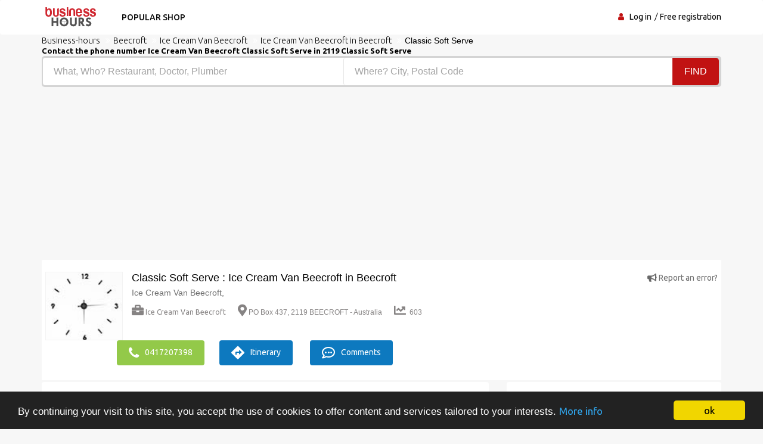

--- FILE ---
content_type: text/html; charset=UTF-8
request_url: https://www.business-hours.com.au/shopping-time/Ice-Cream-Van-Beecroft-Beecroft-Classic-Soft-Serve/272945
body_size: 6498
content:
<!DOCTYPE html><html lang="en"> <head> <meta charset="utf-8"> <title>Hours Ice Cream Van Beecroft Soft Classic Serve &#9742; 0417207398</title> <meta property="og&#x3A;title" content="Best&#x20;reviews&#x20;Ice&#x20;Cream&#x20;Van&#x20;Beecroft&#x20;Classic&#x20;Soft&#x20;Serve&#x20;&#x3F;&#x20;"><meta name="description" content="Opening&#x20;time&#x20;Soft&#x20;Serve&#x20;Classic&#x20;Ice&#x20;Cream&#x20;Van&#x20;Beecroft&#x20;information&#x20;address,&#x20;schedule,&#x20;telephone&#x20;Ice&#x20;Cream&#x20;Van&#x20;Beecroft&#x20;"><meta property="og&#x3A;description" content="Top&#x20;20&#x20;Ice&#x20;Cream&#x20;Van&#x20;Beecrofts&#x20;Classic&#x20;Soft&#x20;Serve&#x20;"><meta name="keywords" content="Opening&#x20;time&#x20;Classic&#x20;Serve&#x20;Soft&#x20;Ice&#x20;Cream&#x20;Van&#x20;Beecroft&#x20;Practical&#x20;information&#x3A;&#x20;schedule,&#x20;address,&#x20;telephone&#x20;Ice&#x20;Cream&#x20;Van&#x20;Beecroft&#x20;"><meta property="og&#x3A;type" content="Directory"><meta name="viewport" content="width&#x3D;device-width,&#x20;initial-scale&#x3D;1"><meta http-equiv="X-UA-Compatible" content="IE&#x3D;edge"><!-- Le styles --> <link rel="stylesheet" href="https://maxcdn.bootstrapcdn.com/bootstrap/3.3.7/css/bootstrap.min.css" crossorigin="anonymous"><!--<link href="https://stackpath.bootstrapcdn.com/font-awesome/4.7.0/css/font-awesome.min.css" rel="stylesheet" crossorigin="anonymous"> --><link rel="stylesheet" href="https://use.fontawesome.com/releases/v5.8.1/css/all.css" crossorigin="anonymous"><!--<link rel="stylesheet" href="https://allyoucan.cloud/cdn/icofont/1.0.1/icofont.css" crossorigin="anonymous">--> <link href="https&#x3A;&#x2F;&#x2F;www.business-hours.com.au&#x2F;shopping-time&#x2F;Ice-Cream-Van-Beecroft-Beecroft-Classic-Soft-Serve&#x2F;272945" rel="canonical"><link href="&#x2F;images&#x2F;logo&#x2F;horaire.ico" rel="shortcut&#x20;icon" type="image&#x2F;vnd.microsoft.icon"><link href="&#x2F;css&#x2F;font-awesome.min.css" media="screen" rel="stylesheet" type="text&#x2F;css"><link href="&#x2F;min&#x2F;css&#x2F;vendor.min.css" media="screen" rel="stylesheet" type="text&#x2F;css"> <!-- font --> <link href='https://fonts.googleapis.com/css?family=Ubuntu:400,500,700,300' rel='stylesheet' type='text/css'><link href='https://fonts.googleapis.com/css?family=Signika+Negative:400,300,600,700' rel='stylesheet' type='text/css'> <link rel="apple-touch-icon" sizes="144x144" href="/images/ico/apple-touch-icon-144.png"><link rel="apple-touch-icon" sizes="114x114" href="/images/ico/apple-touch-icon-114.png"><link rel="apple-touch-icon" sizes="72x72" href="/images/ico/apple-touch-icon-72.png"><link rel="apple-touch-icon" sizes="57x57" href="/images/ico/apple-touch-icon-57.png"> <!-- HTML5 shim and Respond.js for IE8 support of HTML5 elements and media queries --> <!-- WARNING: Respond.js doesn't work if you view the page via file:// --> <!--[if lt IE 9]> <script src="https://oss.maxcdn.com/html5shiv/3.7.2/html5shiv.min.js"></script> <script src="https://oss.maxcdn.com/respond/1.4.2/respond.min.js"></script> <![endif]--> <link rel="stylesheet" href="https://ajax.googleapis.com/ajax/libs/jqueryui/1.12.1/themes/smoothness/jquery-ui.css"> <link rel="stylesheet" href="https://unpkg.com/leaflet@1.2.0/dist/leaflet.css" /> <script src="https://www.google.com/recaptcha/api.js?hl=en" async defer></script> <script async src="https://www.googletagmanager.com/gtag/js?id=UA-104484554-1"></script><script> window.dataLayer = window.dataLayer || []; function gtag(){dataLayer.push(arguments);} gtag('js', new Date()); gtag('config', 'UA-104484554-1');</script> </head> <body> <header id="header" class="clearfix"> <nav class="navbar navbar-default"> <div class="container"> <div class="navbar-header"> <button type="button" class="navbar-toggle collapsed" data-toggle="collapse" data-target="#navbar-collapse"> <span class="sr-only">Toggle navigation</span> <span class="icon-bar"></span> <span class="icon-bar"></span> <span class="icon-bar"></span> </button> <a class="navbar-brand" href="/"><img class="img-responsive" src="/min/images/logo/business-hours.png" alt="business-hours.com"></a></div><div class="navbar-left"> <div class="collapse navbar-collapse" id="navbar-collapse"> <ul class="nav navbar-nav"><li><a href="/enseignes-populaires">Popular shop</a></li> </ul> </div> </div><div class="nav-right"><ul class="sign-in"><li><i class="fa fa-user"></i></li> <li><a title="business directory" href="/login-user">Log in</a></li> <li><a title="Free registration" href="/free-business-referencing">Free registration</a></li> </ul><!-- sign-in --> </div><!-- nav-right --></div><!-- container --></nav><!-- navbar --> </header> <section class="job-bg page job-details-page"><div class="container"><div class="breadcrumb-section"><ol class="breadcrumb" itemscope itemtype="https://schema.org/BreadcrumbList"> <li itemprop="itemListElement" itemscope itemtype="https://schema.org/ListItem"><a itemprop="item" title="Directory hours" href="/"><span itemprop="name">Business-hours</span></a><meta itemprop="position" content="1" /></li> <li itemprop="itemListElement" itemscope itemtype="https://schema.org/ListItem"><a itemprop="item" title="Directory Beecroft" href="/schedule/Beecroft"><span itemprop="name">Beecroft</span></a><meta itemprop="position" content="2" /></li> <li itemprop="itemListElement" itemscope itemtype="https://schema.org/ListItem"><a itemprop="item" title="Directory Ice Cream Van Beecroft" href="/company-directory/Ice%20Cream%20Van%20Beecroft"><span itemprop="name">Ice Cream Van Beecroft</span></a><meta itemprop="position" content="3" /></li> <li itemprop="itemListElement" itemscope itemtype="https://schema.org/ListItem"><a itemprop="item" title="hours Ice Cream Van Beecroft in Beecroft" href="/professional/Ice%20Cream%20Van%20Beecroft/Beecroft"><span itemprop="name">Ice Cream Van Beecroft in Beecroft</span></a><meta itemprop="position" content="4" /></li> <li>Classic Soft Serve</li> </ol><!-- breadcrumb --> <h1 class="title">Contact the phone number Ice Cream Van Beecroft Classic Soft Serve in 2119 Classic Soft Serve</h1> </div><div class="banner-form banner-form-full job-list-form"> <form action="/recherche" method="GET"><input type="text" name="type" id="remote" value="" class="form-control" placeholder="What, Who? Restaurant, Doctor, Plumber" style="width: 45%; "><input type="text" name="ville" id="autoVille" value="" class="form-control searchVille" placeholder="Where? City, Postal Code" style="width: 45%;"><button type="submit" class="btn btn-primary" value="Search">Find</button></form> </div> <div class="row"><div class="col-md-6"><script async src="//pagead2.googlesyndication.com/pagead/js/adsbygoogle.js"></script><ins class="adsbygoogle" style="display:block" data-ad-client="ca-pub-6053119001547019" data-ad-slot="6639198884" data-ad-format="auto"></ins><script>(adsbygoogle = window.adsbygoogle || []).push({});</script></div><div class="col-md-6"><script async src="//pagead2.googlesyndication.com/pagead/js/adsbygoogle.js"></script><ins class="adsbygoogle" style="display:block" data-ad-client="ca-pub-6053119001547019" data-ad-slot="6639198884" data-ad-format="auto"></ins><script>(adsbygoogle = window.adsbygoogle || []).push({});</script></div></div> <div class="job-details"><div class="section job-ad-item"><div class="item-info"> <div class="item-image-box"><div class="item-image"> <img src="/min/img/horloge.jpg" alt="timetable Ice Cream Van Beecroft Classic Serve Soft" class="img-responsive"> </div><!-- item-image --> </div> <span class="pull-right"><a title="schedule Ice Cream Van Beecroft Beecroft" href="/signaler-erreur-272945" target="_blank" rel="nofollow"><i class="fas fa-bullhorn"></i> Report an error?</a></span> <div class="ad-info"> <h2>Classic Soft Serve : Ice Cream Van Beecroft in Beecroft</h2> <p>Ice Cream Van Beecroft,</p> <div class="ad-meta"> <ul> <li><a title="schedule Ice Cream Van Beecroft" href="/company-directory/Ice%20Cream%20Van%20Beecroft"><i class="fas fa-briefcase"></i>Ice Cream Van Beecroft</a></li> <li><i class="fas fa-map-marker-alt"></i>PO Box 437, 2119 BEECROFT - Australia</li> <li><i class="fas fa-chart-line"></i> 603</li> </ul></div><!-- ad-meta --> </div><!-- ad-info --> </div><!-- item-info --> <div class="social-media"> <div class="button"> <a href="tel:0417207398" class="btn btn-primary" rel="nofollow"><i class="fa fa-phone" aria-hidden="true"></i>0417207398</a><a title="schedules Ice Cream Van Beecroft Beecroft" href="https://www.google.fr/maps/place/PO Box 437, 2119 Beecroft - Australia" target="_blank" rel="nofollow" class="btn btn-primary bookmark"><i class='fas fa-directions'></i>Itinerary</a> <a title="schedule Ice Cream Van Beecroft Beecroft" href="#commentaires" class="btn btn-primary bookmark"><i class="far fa-comment-dots"></i> Comments</a> </div> </div> </div><!-- job-ad-item --> <div class="job-details-info"> <div class="row"> <div class="col-sm-12"> <!--PHOTO--> </div> </div> </div> <div class="job-details-info"><div class="row"> <div class="col-sm-8"><div class="section job-description"> <div class="description-info"> <h2><i class="fas fa-file-alt"></i> Description of Ice Cream Van Beecroft Classic Soft Serve 2119 Beecroft</h2> <p>Classic Soft Serve is a family owned and operated ice-cream business. Our mission is to deliver premium soft serve ice cream from the best and modern ice cream truck in Australia with our professional staff. For any bookings or enquiries, please contact us on theona@classicsoftserve.com.au or 0417 207 398.<br/></p> </div> <div class="responsibilities"> <h2><i class="far fa-file-alt"></i> Benefit of Ice Cream Van Beecroft Serve Soft Classic</h2> <p><br/>Ice Cream Van Beecroft,Soft serve ice cream truck,Ice Cream Van for Events</p> </div> </div> <script async src="//pagead2.googlesyndication.com/pagead/js/adsbygoogle.js"></script><ins class="adsbygoogle" style="display:block" data-ad-client="ca-pub-6053119001547019" data-ad-slot="6639198884" data-ad-format="auto"></ins><script>(adsbygoogle = window.adsbygoogle || []).push({});</script> <div id="commentaires" class="section"> <h4><i class="far fa-comment-dots"></i> Give your opinion and a recommendation on Ice Cream Van Beecroft Classic Soft Serve ? your ip: 18.218.25.127</h4> <form id="form-avis" method="POST"> <div class="row form-group"><label class="col-sm-1 label-title">Name:</label><div class="col-sm-8"> <input type="text" name="pseudo" class="form-control" placeholder="Name" value=""> </div> <label class="col-sm-1">Note: </label><div class="col-sm-2 user-type"> <select name="note" class="form-control"><option value="1">1</option><option value="2">2</option><option value="3">3</option><option value="4">4</option><option value="5" selected="selected">5</option><option value="6">6</option><option value="7">7</option><option value="8">8</option><option value="9">9</option><option value="10">10</option></select> </div> </div> <div class="form-group"><textarea name="message" class="form-control" rows="6" placeholder="No&#x20;need&#x20;to&#x20;create&#x20;an&#x20;account&#x20;to&#x20;post&#x20;a&#x20;comment,&#x20;fill&#x20;in&#x20;the&#x20;form."></textarea> </div> <div class="g-recaptcha" data-sitekey="6LdVWEwUAAAAAPoJo5VuFGFAmTpB1buN-fvi4XGQ"></div> <div class="buttons pull-right"><a title="schedule Ice Cream Van Beecroft Beecroft" href="javascript:document.forms['form-avis'].submit()" class="btn">Post your opinion</a> </div> </form> </div><!-- career-objective --></div> <div class="col-sm-4"> <div class="section job-short-info"> <div id="mini-map"></div> <div class="petittxt">GPS coordinates Ice Cream Van Beecroft Serve Soft Classic lat: -33.758888, lng: 151.075607 </div> <div class="petittxt">PO Box 437 ,2119 BEECROFT - Australia</div> </div> <div class="section company-info"> <h2><i class="far fa-clock"></i> Schedule Classic Soft Serve</h2> <p></p> <span class="petittxt">If these hours do not correspond to the opening time Ice Cream Van Beecroft Classic Soft Serve, register to help us add or correct professional schedules so that everyone can benefit.</span> </div> <div class="section"><h2><i class="fas fa-clock"></i> Professional schedule in Beecroft :</h2><ul> <li><a title="schedule Dentist Beecroft" href="/professional/Dentist/Beecroft">Dentist in Beecroft (5)</a></li> <li><a title="schedule Podiatrist Beecroft" href="/professional/Podiatrist/Beecroft">Podiatrist in Beecroft (4)</a></li> <li><a title="schedule Butchery Beecroft" href="/professional/Butchery/Beecroft">Butchery in Beecroft (3)</a></li> <li><a title="schedule Clothing Beecroft" href="/professional/Clothing/Beecroft">Clothing in Beecroft (3)</a></li> <li><a title="schedule Nurse Beecroft" href="/professional/Nurse/Beecroft">Nurse in Beecroft (3)</a></li> <li><a title="schedule Architect Beecroft" href="/professional/Architect/Beecroft">Architect in Beecroft (2)</a></li> <li><a title="schedule Cleaning Beecroft" href="/professional/Cleaning/Beecroft">Cleaning in Beecroft (2)</a></li> <li><a title="schedule Notary Beecroft" href="/professional/Notary/Beecroft">Notary in Beecroft (2)</a></li> <li><a title="schedule Reception Beecroft" href="/professional/Reception/Beecroft">Reception in Beecroft (2)</a></li> <li><a title="schedule Sexologist Beecroft" href="/professional/Sexologist/Beecroft">Sexologist in Beecroft (2)</a></li> <li><a title="schedule Shoes Beecroft" href="/professional/Shoes/Beecroft">Shoes in Beecroft (2)</a></li> <li><a title="schedule Speech therapist Beecroft" href="/professional/Speech%20therapist/Beecroft">Speech therapist in Beecroft (2)</a></li> <li><a title="schedule Ambassy Beecroft" href="/professional/Ambassy/Beecroft">Ambassy in Beecroft (1)</a></li> <li><a title="schedule Carpenter Beecroft" href="/professional/Carpenter/Beecroft">Carpenter in Beecroft (1)</a></li> <li><a title="schedule Cleaning services Beecroft" href="/professional/Cleaning%20services/Beecroft">Cleaning services in Beecroft (1)</a></li> <li><a title="schedule Commercial Recruitment Beecroft" href="/professional/Commercial%20Recruitment/Beecroft">Commercial Recruitment in Beecroft (1)</a></li> <li><a title="schedule Communication agency Beecroft" href="/professional/Communication%20agency/Beecroft">Communication agency in Beecroft (1)</a></li> <li><a title="schedule Computer Beecroft" href="/professional/Computer/Beecroft">Computer in Beecroft (1)</a></li> <li><a title="schedule Dental clinic Beecroft" href="/professional/Dental%20clinic/Beecroft">Dental clinic in Beecroft (1)</a></li> <li><a title="schedule Detective Beecroft" href="/professional/Detective/Beecroft">Detective in Beecroft (1)</a></li> <li><a title="schedule Florist Beecroft" href="/professional/Florist/Beecroft">Florist in Beecroft (1)</a></li> <li><a title="schedule Fun place Beecroft" href="/professional/Fun%20place/Beecroft">Fun place in Beecroft (1)</a></li> <li><a title="schedule Hairdresser Beecroft" href="/professional/Hairdresser/Beecroft">Hairdresser in Beecroft (1)</a></li> <li><a title="schedule Horticulturist Beecroft" href="/professional/Horticulturist/Beecroft">Horticulturist in Beecroft (1)</a></li> <li><a title="schedule Ice Cream Van Beecroft Beecroft" href="/professional/Ice%20Cream%20Van%20Beecroft/Beecroft">Ice Cream Van Beecroft in Beecroft (1)</a></li> </ul></div> </div></div><!-- row --> </div><!-- job-details-info --> </div><!-- job-details --> </div><!-- container --></section><!-- job-details-page --><section id="something-sell" class="clearfix parallax-section"><div class="container"> <div class="row"> <div class="col-sm-12 text-center"><h4>This is my company, expand my activity with my account</h4><h2 class="title">I retrieve my page to indicate all the information of my activity</h2><a title="schedule Ice Cream Van Beecroft Beecroft" href="/revendiquer-272945" target="_blank" rel="nofollow" class="btn btn-primary">Claim my page</a> </div> </div></div> </section><div class="container"><div itemscope itemtype="https://schema.org/FAQPage"><div itemscope itemprop="mainEntity" itemtype="https://schema.org/Question"><h1 itemprop="name">Who is Classic Serve Soft?</h1><div itemscope itemprop="acceptedAnswer" itemtype="https://schema.org/Answer"><div itemprop="text">The professional Soft Serve Classic is a <strong>professional Ice Cream Van Beecroft</strong>.</div></div><br /></div><div itemscope itemprop="mainEntity" itemtype="https://schema.org/Question"><h1 itemprop="name">How to contact customer service Soft Classic Serve?</h1><div itemscope itemprop="acceptedAnswer" itemtype="https://schema.org/Answer"><div itemprop="text">You can contact by email : theona@classicsoftserve.com.auLooking for the address or phone number of <a title="business-hours Ice Cream Van Beecroft in Beecroft" href="/professional/Ice%20Cream%20Van%20Beecroft/Beecroft">Ice Cream Van Beecroft in Beecroft</a>? Consult our professional pages, their detailed contact details of all Ice Cream Van Beecroft in activity at Beecroft and nearby. Find your Ice Cream Van Beecroft in Beecroft in a few clicks with business-hours.com.au.</div></div><br /></div><div itemscope itemprop="mainEntity" itemtype="https://schema.org/Question"><h1 itemprop="name">What are the opening hours of Classic Soft Serve?</h1><div itemscope itemprop="acceptedAnswer" itemtype="https://schema.org/Answer"><div itemprop="text">Before you come to Classic Soft Serve, check the opening and closing hours of <strong>Ice Cream Van Beecroft Serve Classic Soft 2119 Beecroft</strong>, companies and craftsmen <a title="hours Ice Cream Van Beecroft in Beecroft" href="/professional/Ice%20Cream%20Van%20Beecroft/Beecroft">Ice Cream Van Beecroft in Beecroft</a>, company directory Ice Cream Van Beecroft. Find the opening hours of the company for free <a href="/company-directory/Classic%20Soft%20Serve">Classic Soft Serve</a> address of the professional: the street of commerce is the PO Box 437 with the map and the direction whose postal code is 2119 and the city is Beecroft cell phone fax numbers, contact by phone. <strong>Telephone directory of companies</strong> and independent professionals, find Ice Cream Van Beecroft, find the opening hours of stores boutiques, shopping center, establishment, shops, workshop, bazaar. Search our search engine for address Ice Cream Van Beecroft in the town of Beecroft.</div></div><br /></div><div itemscope itemprop="mainEntity" itemtype="https://schema.org/Question"><h1 itemprop="name">How to make an appointment with your Ice Cream Van Beecroft?</h1> <div itemscope itemprop="acceptedAnswer" itemtype="https://schema.org/Answer"><div itemprop="text">To reach customer service or if you wish to inquire about Classic Soft Serve, Call her number above to make an appointment. Do you have a comment or a question about his work? Do not hesitate to take <strong>contact with Classic Soft Serve</strong> by dialing his phone number. Classic Soft Servewill make every effort to satisfy you with its services and answer all your questions. You have already met Classic Soft Serve? Submit your review quickly without having an account to share your experience.</div></div><br /></div><div itemscope itemprop="mainEntity" itemtype="https://schema.org/Question"><h1 itemprop="name">What is the address of Classic Soft Serve?</h1> <div itemscope itemprop="acceptedAnswer" itemtype="https://schema.org/Answer"><div itemprop="text">PO Box 437, 2119 BEECROFT</div></div><br /></div><div itemscope itemprop="mainEntity" itemtype="https://schema.org/Question"><h1 itemprop="name">What are the benefits and services offered by Classic Soft Serve?</h1> <div itemscope itemprop="acceptedAnswer" itemtype="https://schema.org/Answer"><div itemprop="text">Ice Cream Van Beecroft,</div></div></div></div></div> <script src="https://unpkg.com/leaflet@1.2.0/dist/leaflet.js"></script><script> var divMap = document.getElementById('mini-map'); if(divMap!==null){ var myMap = L.map('mini-map'); myMap.setView([-33.758888, 151.075607], 17); L.tileLayer('https://tile.jawg.io/jawg-sunny/{z}/{x}/{y}.png?access-token=h0QWJor6PF1NbRuaM8n9IKCAL7GwLzULbXEiOQcUhu80uOnCIShNXJX6QEMk9zpS', {}).addTo(myMap); var myIcon = L.icon({ iconUrl: '/images/icone/annuaire.png', }); L.marker([-33.758888, 151.075607], {icon: myIcon}).addTo(myMap); }</script> <footer id="footer" class="clearfix"> <div class="footer-bottom clearfix"><div class="container"><a href="https://www.annuaire-horaire.fr" title="Annuaire commerces france" target="_blank">Annuaire gratuit</a> | <a href="https://www.annuaire-horaire.be" title="Annuaire horaires commerces belgique" target="_blank">Annuaire-Horaire</a> | <a href="https://www.annuaire-horaire.ch" title="Horaires commerces Suisse" target="_blank">Horaires Suisse</a> | <a href="https://www.annuaire-horaire.ca" title="Annuaire horaires commerce au Canada" target="_blank">Horaires Canada</a> | <a href="https://www.annuario-orari.it/" title="annuario orari" target="_blank">Annuario orari</a> | <a href="https://ma.annuaire-horaire.com/" title="Annuaire commerces au Maroc" target="_blank">Horaires Maroc</a> | <a href="https://www.anuario-horario.es/" title="anuario horario" target="_blank">Anuario-horario</a> | <a href="https://www.local-hours.uk/" title="local-hours" target="_blank">Local hours</a> | <a href="https://www.oeffnungszeiten-firmen.de/" title="oeffnungszeiten-firmen" target="_blank">Oeffnungszeiten firmen</a> | <a href="http://www.lannuaire-inverse.fr/" title="annuaire-inverse" target="_blank">Annuaire inversé</a> | <a href="http://www.horaires-societe.com/" title="horaires societes" target="_blank">Horaire societe</a> <br /><br />Copyright © 2026 | Business-hours Is the professional directory that helps you find the opening and closing times of business addresses. Need an address, a phone number, a map? Find the professional by city or by activity and also by the name of the sign of the company you wish to contact and thereafter file your opinion and recommendation with a comment and a notation.<br /> <a href="/mentions-legales" title="Legal Notice" rel="nofollow">Legal Notice</a> - <a title="terms of sale" rel="nofollow" target="_blank" href="/condition">terms of sale</a> - <a href="/contact" title="annuaire entreprises sociétés">Contact</a> </div></div> </footer> <!-- JS --> <script src="https://ajax.googleapis.com/ajax/libs/jquery/1.12.4/jquery.min.js"></script> <script src="https://maxcdn.bootstrapcdn.com/bootstrap/3.3.7/js/bootstrap.min.js" crossorigin="anonymous"></script> <script async src="/min/js/vendor.min.js" defer></script> <script src="https://ajax.googleapis.com/ajax/libs/jqueryui/1.12.1/jquery-ui.min.js"></script> <script> $( function() { var cache = {}; $( "#remote" ).autocomplete({ minLength: 1, source: function( request, response ) { var term = request.term; if ( term in cache ) { response( cache[ term ] ); return; } $.getJSON( "/liste-type", request, function( data, status, xhr ) { cache[ term ] = data; response( data ); }); } }); } ); var autoVille = document.getElementById('autoVille'); if(autoVille !== null){ $( function() { var cache = {}; $( "#autoVille" ).autocomplete({ minLength: 2, source: function( request, response ) { var term = request.term; if ( term in cache ) { response( cache[ term ] ); return; } $.getJSON( "/liste-ville", request, function( data, status, xhr ) { cache[ term ] = data; response( data ); }); } }); } ); } window.cookieconsent_options = {"message":"By continuing your visit to this site, you accept the use of cookies to offer content and services tailored to your interests.","dismiss":"ok","learnMore":"More info","link":"/mentions-legales","theme":"dark-bottom"}; </script><script async src="//cdnjs.cloudflare.com/ajax/libs/cookieconsent2/1.0.10/cookieconsent.min.js" defer></script> </body></html>

--- FILE ---
content_type: text/html; charset=utf-8
request_url: https://www.google.com/recaptcha/api2/anchor?ar=1&k=6LdVWEwUAAAAAPoJo5VuFGFAmTpB1buN-fvi4XGQ&co=aHR0cHM6Ly93d3cuYnVzaW5lc3MtaG91cnMuY29tLmF1OjQ0Mw..&hl=en&v=PoyoqOPhxBO7pBk68S4YbpHZ&size=normal&anchor-ms=20000&execute-ms=30000&cb=292iaw2icsi0
body_size: 49408
content:
<!DOCTYPE HTML><html dir="ltr" lang="en"><head><meta http-equiv="Content-Type" content="text/html; charset=UTF-8">
<meta http-equiv="X-UA-Compatible" content="IE=edge">
<title>reCAPTCHA</title>
<style type="text/css">
/* cyrillic-ext */
@font-face {
  font-family: 'Roboto';
  font-style: normal;
  font-weight: 400;
  font-stretch: 100%;
  src: url(//fonts.gstatic.com/s/roboto/v48/KFO7CnqEu92Fr1ME7kSn66aGLdTylUAMa3GUBHMdazTgWw.woff2) format('woff2');
  unicode-range: U+0460-052F, U+1C80-1C8A, U+20B4, U+2DE0-2DFF, U+A640-A69F, U+FE2E-FE2F;
}
/* cyrillic */
@font-face {
  font-family: 'Roboto';
  font-style: normal;
  font-weight: 400;
  font-stretch: 100%;
  src: url(//fonts.gstatic.com/s/roboto/v48/KFO7CnqEu92Fr1ME7kSn66aGLdTylUAMa3iUBHMdazTgWw.woff2) format('woff2');
  unicode-range: U+0301, U+0400-045F, U+0490-0491, U+04B0-04B1, U+2116;
}
/* greek-ext */
@font-face {
  font-family: 'Roboto';
  font-style: normal;
  font-weight: 400;
  font-stretch: 100%;
  src: url(//fonts.gstatic.com/s/roboto/v48/KFO7CnqEu92Fr1ME7kSn66aGLdTylUAMa3CUBHMdazTgWw.woff2) format('woff2');
  unicode-range: U+1F00-1FFF;
}
/* greek */
@font-face {
  font-family: 'Roboto';
  font-style: normal;
  font-weight: 400;
  font-stretch: 100%;
  src: url(//fonts.gstatic.com/s/roboto/v48/KFO7CnqEu92Fr1ME7kSn66aGLdTylUAMa3-UBHMdazTgWw.woff2) format('woff2');
  unicode-range: U+0370-0377, U+037A-037F, U+0384-038A, U+038C, U+038E-03A1, U+03A3-03FF;
}
/* math */
@font-face {
  font-family: 'Roboto';
  font-style: normal;
  font-weight: 400;
  font-stretch: 100%;
  src: url(//fonts.gstatic.com/s/roboto/v48/KFO7CnqEu92Fr1ME7kSn66aGLdTylUAMawCUBHMdazTgWw.woff2) format('woff2');
  unicode-range: U+0302-0303, U+0305, U+0307-0308, U+0310, U+0312, U+0315, U+031A, U+0326-0327, U+032C, U+032F-0330, U+0332-0333, U+0338, U+033A, U+0346, U+034D, U+0391-03A1, U+03A3-03A9, U+03B1-03C9, U+03D1, U+03D5-03D6, U+03F0-03F1, U+03F4-03F5, U+2016-2017, U+2034-2038, U+203C, U+2040, U+2043, U+2047, U+2050, U+2057, U+205F, U+2070-2071, U+2074-208E, U+2090-209C, U+20D0-20DC, U+20E1, U+20E5-20EF, U+2100-2112, U+2114-2115, U+2117-2121, U+2123-214F, U+2190, U+2192, U+2194-21AE, U+21B0-21E5, U+21F1-21F2, U+21F4-2211, U+2213-2214, U+2216-22FF, U+2308-230B, U+2310, U+2319, U+231C-2321, U+2336-237A, U+237C, U+2395, U+239B-23B7, U+23D0, U+23DC-23E1, U+2474-2475, U+25AF, U+25B3, U+25B7, U+25BD, U+25C1, U+25CA, U+25CC, U+25FB, U+266D-266F, U+27C0-27FF, U+2900-2AFF, U+2B0E-2B11, U+2B30-2B4C, U+2BFE, U+3030, U+FF5B, U+FF5D, U+1D400-1D7FF, U+1EE00-1EEFF;
}
/* symbols */
@font-face {
  font-family: 'Roboto';
  font-style: normal;
  font-weight: 400;
  font-stretch: 100%;
  src: url(//fonts.gstatic.com/s/roboto/v48/KFO7CnqEu92Fr1ME7kSn66aGLdTylUAMaxKUBHMdazTgWw.woff2) format('woff2');
  unicode-range: U+0001-000C, U+000E-001F, U+007F-009F, U+20DD-20E0, U+20E2-20E4, U+2150-218F, U+2190, U+2192, U+2194-2199, U+21AF, U+21E6-21F0, U+21F3, U+2218-2219, U+2299, U+22C4-22C6, U+2300-243F, U+2440-244A, U+2460-24FF, U+25A0-27BF, U+2800-28FF, U+2921-2922, U+2981, U+29BF, U+29EB, U+2B00-2BFF, U+4DC0-4DFF, U+FFF9-FFFB, U+10140-1018E, U+10190-1019C, U+101A0, U+101D0-101FD, U+102E0-102FB, U+10E60-10E7E, U+1D2C0-1D2D3, U+1D2E0-1D37F, U+1F000-1F0FF, U+1F100-1F1AD, U+1F1E6-1F1FF, U+1F30D-1F30F, U+1F315, U+1F31C, U+1F31E, U+1F320-1F32C, U+1F336, U+1F378, U+1F37D, U+1F382, U+1F393-1F39F, U+1F3A7-1F3A8, U+1F3AC-1F3AF, U+1F3C2, U+1F3C4-1F3C6, U+1F3CA-1F3CE, U+1F3D4-1F3E0, U+1F3ED, U+1F3F1-1F3F3, U+1F3F5-1F3F7, U+1F408, U+1F415, U+1F41F, U+1F426, U+1F43F, U+1F441-1F442, U+1F444, U+1F446-1F449, U+1F44C-1F44E, U+1F453, U+1F46A, U+1F47D, U+1F4A3, U+1F4B0, U+1F4B3, U+1F4B9, U+1F4BB, U+1F4BF, U+1F4C8-1F4CB, U+1F4D6, U+1F4DA, U+1F4DF, U+1F4E3-1F4E6, U+1F4EA-1F4ED, U+1F4F7, U+1F4F9-1F4FB, U+1F4FD-1F4FE, U+1F503, U+1F507-1F50B, U+1F50D, U+1F512-1F513, U+1F53E-1F54A, U+1F54F-1F5FA, U+1F610, U+1F650-1F67F, U+1F687, U+1F68D, U+1F691, U+1F694, U+1F698, U+1F6AD, U+1F6B2, U+1F6B9-1F6BA, U+1F6BC, U+1F6C6-1F6CF, U+1F6D3-1F6D7, U+1F6E0-1F6EA, U+1F6F0-1F6F3, U+1F6F7-1F6FC, U+1F700-1F7FF, U+1F800-1F80B, U+1F810-1F847, U+1F850-1F859, U+1F860-1F887, U+1F890-1F8AD, U+1F8B0-1F8BB, U+1F8C0-1F8C1, U+1F900-1F90B, U+1F93B, U+1F946, U+1F984, U+1F996, U+1F9E9, U+1FA00-1FA6F, U+1FA70-1FA7C, U+1FA80-1FA89, U+1FA8F-1FAC6, U+1FACE-1FADC, U+1FADF-1FAE9, U+1FAF0-1FAF8, U+1FB00-1FBFF;
}
/* vietnamese */
@font-face {
  font-family: 'Roboto';
  font-style: normal;
  font-weight: 400;
  font-stretch: 100%;
  src: url(//fonts.gstatic.com/s/roboto/v48/KFO7CnqEu92Fr1ME7kSn66aGLdTylUAMa3OUBHMdazTgWw.woff2) format('woff2');
  unicode-range: U+0102-0103, U+0110-0111, U+0128-0129, U+0168-0169, U+01A0-01A1, U+01AF-01B0, U+0300-0301, U+0303-0304, U+0308-0309, U+0323, U+0329, U+1EA0-1EF9, U+20AB;
}
/* latin-ext */
@font-face {
  font-family: 'Roboto';
  font-style: normal;
  font-weight: 400;
  font-stretch: 100%;
  src: url(//fonts.gstatic.com/s/roboto/v48/KFO7CnqEu92Fr1ME7kSn66aGLdTylUAMa3KUBHMdazTgWw.woff2) format('woff2');
  unicode-range: U+0100-02BA, U+02BD-02C5, U+02C7-02CC, U+02CE-02D7, U+02DD-02FF, U+0304, U+0308, U+0329, U+1D00-1DBF, U+1E00-1E9F, U+1EF2-1EFF, U+2020, U+20A0-20AB, U+20AD-20C0, U+2113, U+2C60-2C7F, U+A720-A7FF;
}
/* latin */
@font-face {
  font-family: 'Roboto';
  font-style: normal;
  font-weight: 400;
  font-stretch: 100%;
  src: url(//fonts.gstatic.com/s/roboto/v48/KFO7CnqEu92Fr1ME7kSn66aGLdTylUAMa3yUBHMdazQ.woff2) format('woff2');
  unicode-range: U+0000-00FF, U+0131, U+0152-0153, U+02BB-02BC, U+02C6, U+02DA, U+02DC, U+0304, U+0308, U+0329, U+2000-206F, U+20AC, U+2122, U+2191, U+2193, U+2212, U+2215, U+FEFF, U+FFFD;
}
/* cyrillic-ext */
@font-face {
  font-family: 'Roboto';
  font-style: normal;
  font-weight: 500;
  font-stretch: 100%;
  src: url(//fonts.gstatic.com/s/roboto/v48/KFO7CnqEu92Fr1ME7kSn66aGLdTylUAMa3GUBHMdazTgWw.woff2) format('woff2');
  unicode-range: U+0460-052F, U+1C80-1C8A, U+20B4, U+2DE0-2DFF, U+A640-A69F, U+FE2E-FE2F;
}
/* cyrillic */
@font-face {
  font-family: 'Roboto';
  font-style: normal;
  font-weight: 500;
  font-stretch: 100%;
  src: url(//fonts.gstatic.com/s/roboto/v48/KFO7CnqEu92Fr1ME7kSn66aGLdTylUAMa3iUBHMdazTgWw.woff2) format('woff2');
  unicode-range: U+0301, U+0400-045F, U+0490-0491, U+04B0-04B1, U+2116;
}
/* greek-ext */
@font-face {
  font-family: 'Roboto';
  font-style: normal;
  font-weight: 500;
  font-stretch: 100%;
  src: url(//fonts.gstatic.com/s/roboto/v48/KFO7CnqEu92Fr1ME7kSn66aGLdTylUAMa3CUBHMdazTgWw.woff2) format('woff2');
  unicode-range: U+1F00-1FFF;
}
/* greek */
@font-face {
  font-family: 'Roboto';
  font-style: normal;
  font-weight: 500;
  font-stretch: 100%;
  src: url(//fonts.gstatic.com/s/roboto/v48/KFO7CnqEu92Fr1ME7kSn66aGLdTylUAMa3-UBHMdazTgWw.woff2) format('woff2');
  unicode-range: U+0370-0377, U+037A-037F, U+0384-038A, U+038C, U+038E-03A1, U+03A3-03FF;
}
/* math */
@font-face {
  font-family: 'Roboto';
  font-style: normal;
  font-weight: 500;
  font-stretch: 100%;
  src: url(//fonts.gstatic.com/s/roboto/v48/KFO7CnqEu92Fr1ME7kSn66aGLdTylUAMawCUBHMdazTgWw.woff2) format('woff2');
  unicode-range: U+0302-0303, U+0305, U+0307-0308, U+0310, U+0312, U+0315, U+031A, U+0326-0327, U+032C, U+032F-0330, U+0332-0333, U+0338, U+033A, U+0346, U+034D, U+0391-03A1, U+03A3-03A9, U+03B1-03C9, U+03D1, U+03D5-03D6, U+03F0-03F1, U+03F4-03F5, U+2016-2017, U+2034-2038, U+203C, U+2040, U+2043, U+2047, U+2050, U+2057, U+205F, U+2070-2071, U+2074-208E, U+2090-209C, U+20D0-20DC, U+20E1, U+20E5-20EF, U+2100-2112, U+2114-2115, U+2117-2121, U+2123-214F, U+2190, U+2192, U+2194-21AE, U+21B0-21E5, U+21F1-21F2, U+21F4-2211, U+2213-2214, U+2216-22FF, U+2308-230B, U+2310, U+2319, U+231C-2321, U+2336-237A, U+237C, U+2395, U+239B-23B7, U+23D0, U+23DC-23E1, U+2474-2475, U+25AF, U+25B3, U+25B7, U+25BD, U+25C1, U+25CA, U+25CC, U+25FB, U+266D-266F, U+27C0-27FF, U+2900-2AFF, U+2B0E-2B11, U+2B30-2B4C, U+2BFE, U+3030, U+FF5B, U+FF5D, U+1D400-1D7FF, U+1EE00-1EEFF;
}
/* symbols */
@font-face {
  font-family: 'Roboto';
  font-style: normal;
  font-weight: 500;
  font-stretch: 100%;
  src: url(//fonts.gstatic.com/s/roboto/v48/KFO7CnqEu92Fr1ME7kSn66aGLdTylUAMaxKUBHMdazTgWw.woff2) format('woff2');
  unicode-range: U+0001-000C, U+000E-001F, U+007F-009F, U+20DD-20E0, U+20E2-20E4, U+2150-218F, U+2190, U+2192, U+2194-2199, U+21AF, U+21E6-21F0, U+21F3, U+2218-2219, U+2299, U+22C4-22C6, U+2300-243F, U+2440-244A, U+2460-24FF, U+25A0-27BF, U+2800-28FF, U+2921-2922, U+2981, U+29BF, U+29EB, U+2B00-2BFF, U+4DC0-4DFF, U+FFF9-FFFB, U+10140-1018E, U+10190-1019C, U+101A0, U+101D0-101FD, U+102E0-102FB, U+10E60-10E7E, U+1D2C0-1D2D3, U+1D2E0-1D37F, U+1F000-1F0FF, U+1F100-1F1AD, U+1F1E6-1F1FF, U+1F30D-1F30F, U+1F315, U+1F31C, U+1F31E, U+1F320-1F32C, U+1F336, U+1F378, U+1F37D, U+1F382, U+1F393-1F39F, U+1F3A7-1F3A8, U+1F3AC-1F3AF, U+1F3C2, U+1F3C4-1F3C6, U+1F3CA-1F3CE, U+1F3D4-1F3E0, U+1F3ED, U+1F3F1-1F3F3, U+1F3F5-1F3F7, U+1F408, U+1F415, U+1F41F, U+1F426, U+1F43F, U+1F441-1F442, U+1F444, U+1F446-1F449, U+1F44C-1F44E, U+1F453, U+1F46A, U+1F47D, U+1F4A3, U+1F4B0, U+1F4B3, U+1F4B9, U+1F4BB, U+1F4BF, U+1F4C8-1F4CB, U+1F4D6, U+1F4DA, U+1F4DF, U+1F4E3-1F4E6, U+1F4EA-1F4ED, U+1F4F7, U+1F4F9-1F4FB, U+1F4FD-1F4FE, U+1F503, U+1F507-1F50B, U+1F50D, U+1F512-1F513, U+1F53E-1F54A, U+1F54F-1F5FA, U+1F610, U+1F650-1F67F, U+1F687, U+1F68D, U+1F691, U+1F694, U+1F698, U+1F6AD, U+1F6B2, U+1F6B9-1F6BA, U+1F6BC, U+1F6C6-1F6CF, U+1F6D3-1F6D7, U+1F6E0-1F6EA, U+1F6F0-1F6F3, U+1F6F7-1F6FC, U+1F700-1F7FF, U+1F800-1F80B, U+1F810-1F847, U+1F850-1F859, U+1F860-1F887, U+1F890-1F8AD, U+1F8B0-1F8BB, U+1F8C0-1F8C1, U+1F900-1F90B, U+1F93B, U+1F946, U+1F984, U+1F996, U+1F9E9, U+1FA00-1FA6F, U+1FA70-1FA7C, U+1FA80-1FA89, U+1FA8F-1FAC6, U+1FACE-1FADC, U+1FADF-1FAE9, U+1FAF0-1FAF8, U+1FB00-1FBFF;
}
/* vietnamese */
@font-face {
  font-family: 'Roboto';
  font-style: normal;
  font-weight: 500;
  font-stretch: 100%;
  src: url(//fonts.gstatic.com/s/roboto/v48/KFO7CnqEu92Fr1ME7kSn66aGLdTylUAMa3OUBHMdazTgWw.woff2) format('woff2');
  unicode-range: U+0102-0103, U+0110-0111, U+0128-0129, U+0168-0169, U+01A0-01A1, U+01AF-01B0, U+0300-0301, U+0303-0304, U+0308-0309, U+0323, U+0329, U+1EA0-1EF9, U+20AB;
}
/* latin-ext */
@font-face {
  font-family: 'Roboto';
  font-style: normal;
  font-weight: 500;
  font-stretch: 100%;
  src: url(//fonts.gstatic.com/s/roboto/v48/KFO7CnqEu92Fr1ME7kSn66aGLdTylUAMa3KUBHMdazTgWw.woff2) format('woff2');
  unicode-range: U+0100-02BA, U+02BD-02C5, U+02C7-02CC, U+02CE-02D7, U+02DD-02FF, U+0304, U+0308, U+0329, U+1D00-1DBF, U+1E00-1E9F, U+1EF2-1EFF, U+2020, U+20A0-20AB, U+20AD-20C0, U+2113, U+2C60-2C7F, U+A720-A7FF;
}
/* latin */
@font-face {
  font-family: 'Roboto';
  font-style: normal;
  font-weight: 500;
  font-stretch: 100%;
  src: url(//fonts.gstatic.com/s/roboto/v48/KFO7CnqEu92Fr1ME7kSn66aGLdTylUAMa3yUBHMdazQ.woff2) format('woff2');
  unicode-range: U+0000-00FF, U+0131, U+0152-0153, U+02BB-02BC, U+02C6, U+02DA, U+02DC, U+0304, U+0308, U+0329, U+2000-206F, U+20AC, U+2122, U+2191, U+2193, U+2212, U+2215, U+FEFF, U+FFFD;
}
/* cyrillic-ext */
@font-face {
  font-family: 'Roboto';
  font-style: normal;
  font-weight: 900;
  font-stretch: 100%;
  src: url(//fonts.gstatic.com/s/roboto/v48/KFO7CnqEu92Fr1ME7kSn66aGLdTylUAMa3GUBHMdazTgWw.woff2) format('woff2');
  unicode-range: U+0460-052F, U+1C80-1C8A, U+20B4, U+2DE0-2DFF, U+A640-A69F, U+FE2E-FE2F;
}
/* cyrillic */
@font-face {
  font-family: 'Roboto';
  font-style: normal;
  font-weight: 900;
  font-stretch: 100%;
  src: url(//fonts.gstatic.com/s/roboto/v48/KFO7CnqEu92Fr1ME7kSn66aGLdTylUAMa3iUBHMdazTgWw.woff2) format('woff2');
  unicode-range: U+0301, U+0400-045F, U+0490-0491, U+04B0-04B1, U+2116;
}
/* greek-ext */
@font-face {
  font-family: 'Roboto';
  font-style: normal;
  font-weight: 900;
  font-stretch: 100%;
  src: url(//fonts.gstatic.com/s/roboto/v48/KFO7CnqEu92Fr1ME7kSn66aGLdTylUAMa3CUBHMdazTgWw.woff2) format('woff2');
  unicode-range: U+1F00-1FFF;
}
/* greek */
@font-face {
  font-family: 'Roboto';
  font-style: normal;
  font-weight: 900;
  font-stretch: 100%;
  src: url(//fonts.gstatic.com/s/roboto/v48/KFO7CnqEu92Fr1ME7kSn66aGLdTylUAMa3-UBHMdazTgWw.woff2) format('woff2');
  unicode-range: U+0370-0377, U+037A-037F, U+0384-038A, U+038C, U+038E-03A1, U+03A3-03FF;
}
/* math */
@font-face {
  font-family: 'Roboto';
  font-style: normal;
  font-weight: 900;
  font-stretch: 100%;
  src: url(//fonts.gstatic.com/s/roboto/v48/KFO7CnqEu92Fr1ME7kSn66aGLdTylUAMawCUBHMdazTgWw.woff2) format('woff2');
  unicode-range: U+0302-0303, U+0305, U+0307-0308, U+0310, U+0312, U+0315, U+031A, U+0326-0327, U+032C, U+032F-0330, U+0332-0333, U+0338, U+033A, U+0346, U+034D, U+0391-03A1, U+03A3-03A9, U+03B1-03C9, U+03D1, U+03D5-03D6, U+03F0-03F1, U+03F4-03F5, U+2016-2017, U+2034-2038, U+203C, U+2040, U+2043, U+2047, U+2050, U+2057, U+205F, U+2070-2071, U+2074-208E, U+2090-209C, U+20D0-20DC, U+20E1, U+20E5-20EF, U+2100-2112, U+2114-2115, U+2117-2121, U+2123-214F, U+2190, U+2192, U+2194-21AE, U+21B0-21E5, U+21F1-21F2, U+21F4-2211, U+2213-2214, U+2216-22FF, U+2308-230B, U+2310, U+2319, U+231C-2321, U+2336-237A, U+237C, U+2395, U+239B-23B7, U+23D0, U+23DC-23E1, U+2474-2475, U+25AF, U+25B3, U+25B7, U+25BD, U+25C1, U+25CA, U+25CC, U+25FB, U+266D-266F, U+27C0-27FF, U+2900-2AFF, U+2B0E-2B11, U+2B30-2B4C, U+2BFE, U+3030, U+FF5B, U+FF5D, U+1D400-1D7FF, U+1EE00-1EEFF;
}
/* symbols */
@font-face {
  font-family: 'Roboto';
  font-style: normal;
  font-weight: 900;
  font-stretch: 100%;
  src: url(//fonts.gstatic.com/s/roboto/v48/KFO7CnqEu92Fr1ME7kSn66aGLdTylUAMaxKUBHMdazTgWw.woff2) format('woff2');
  unicode-range: U+0001-000C, U+000E-001F, U+007F-009F, U+20DD-20E0, U+20E2-20E4, U+2150-218F, U+2190, U+2192, U+2194-2199, U+21AF, U+21E6-21F0, U+21F3, U+2218-2219, U+2299, U+22C4-22C6, U+2300-243F, U+2440-244A, U+2460-24FF, U+25A0-27BF, U+2800-28FF, U+2921-2922, U+2981, U+29BF, U+29EB, U+2B00-2BFF, U+4DC0-4DFF, U+FFF9-FFFB, U+10140-1018E, U+10190-1019C, U+101A0, U+101D0-101FD, U+102E0-102FB, U+10E60-10E7E, U+1D2C0-1D2D3, U+1D2E0-1D37F, U+1F000-1F0FF, U+1F100-1F1AD, U+1F1E6-1F1FF, U+1F30D-1F30F, U+1F315, U+1F31C, U+1F31E, U+1F320-1F32C, U+1F336, U+1F378, U+1F37D, U+1F382, U+1F393-1F39F, U+1F3A7-1F3A8, U+1F3AC-1F3AF, U+1F3C2, U+1F3C4-1F3C6, U+1F3CA-1F3CE, U+1F3D4-1F3E0, U+1F3ED, U+1F3F1-1F3F3, U+1F3F5-1F3F7, U+1F408, U+1F415, U+1F41F, U+1F426, U+1F43F, U+1F441-1F442, U+1F444, U+1F446-1F449, U+1F44C-1F44E, U+1F453, U+1F46A, U+1F47D, U+1F4A3, U+1F4B0, U+1F4B3, U+1F4B9, U+1F4BB, U+1F4BF, U+1F4C8-1F4CB, U+1F4D6, U+1F4DA, U+1F4DF, U+1F4E3-1F4E6, U+1F4EA-1F4ED, U+1F4F7, U+1F4F9-1F4FB, U+1F4FD-1F4FE, U+1F503, U+1F507-1F50B, U+1F50D, U+1F512-1F513, U+1F53E-1F54A, U+1F54F-1F5FA, U+1F610, U+1F650-1F67F, U+1F687, U+1F68D, U+1F691, U+1F694, U+1F698, U+1F6AD, U+1F6B2, U+1F6B9-1F6BA, U+1F6BC, U+1F6C6-1F6CF, U+1F6D3-1F6D7, U+1F6E0-1F6EA, U+1F6F0-1F6F3, U+1F6F7-1F6FC, U+1F700-1F7FF, U+1F800-1F80B, U+1F810-1F847, U+1F850-1F859, U+1F860-1F887, U+1F890-1F8AD, U+1F8B0-1F8BB, U+1F8C0-1F8C1, U+1F900-1F90B, U+1F93B, U+1F946, U+1F984, U+1F996, U+1F9E9, U+1FA00-1FA6F, U+1FA70-1FA7C, U+1FA80-1FA89, U+1FA8F-1FAC6, U+1FACE-1FADC, U+1FADF-1FAE9, U+1FAF0-1FAF8, U+1FB00-1FBFF;
}
/* vietnamese */
@font-face {
  font-family: 'Roboto';
  font-style: normal;
  font-weight: 900;
  font-stretch: 100%;
  src: url(//fonts.gstatic.com/s/roboto/v48/KFO7CnqEu92Fr1ME7kSn66aGLdTylUAMa3OUBHMdazTgWw.woff2) format('woff2');
  unicode-range: U+0102-0103, U+0110-0111, U+0128-0129, U+0168-0169, U+01A0-01A1, U+01AF-01B0, U+0300-0301, U+0303-0304, U+0308-0309, U+0323, U+0329, U+1EA0-1EF9, U+20AB;
}
/* latin-ext */
@font-face {
  font-family: 'Roboto';
  font-style: normal;
  font-weight: 900;
  font-stretch: 100%;
  src: url(//fonts.gstatic.com/s/roboto/v48/KFO7CnqEu92Fr1ME7kSn66aGLdTylUAMa3KUBHMdazTgWw.woff2) format('woff2');
  unicode-range: U+0100-02BA, U+02BD-02C5, U+02C7-02CC, U+02CE-02D7, U+02DD-02FF, U+0304, U+0308, U+0329, U+1D00-1DBF, U+1E00-1E9F, U+1EF2-1EFF, U+2020, U+20A0-20AB, U+20AD-20C0, U+2113, U+2C60-2C7F, U+A720-A7FF;
}
/* latin */
@font-face {
  font-family: 'Roboto';
  font-style: normal;
  font-weight: 900;
  font-stretch: 100%;
  src: url(//fonts.gstatic.com/s/roboto/v48/KFO7CnqEu92Fr1ME7kSn66aGLdTylUAMa3yUBHMdazQ.woff2) format('woff2');
  unicode-range: U+0000-00FF, U+0131, U+0152-0153, U+02BB-02BC, U+02C6, U+02DA, U+02DC, U+0304, U+0308, U+0329, U+2000-206F, U+20AC, U+2122, U+2191, U+2193, U+2212, U+2215, U+FEFF, U+FFFD;
}

</style>
<link rel="stylesheet" type="text/css" href="https://www.gstatic.com/recaptcha/releases/PoyoqOPhxBO7pBk68S4YbpHZ/styles__ltr.css">
<script nonce="ZH_ay0rZoCic8-3pVukmtw" type="text/javascript">window['__recaptcha_api'] = 'https://www.google.com/recaptcha/api2/';</script>
<script type="text/javascript" src="https://www.gstatic.com/recaptcha/releases/PoyoqOPhxBO7pBk68S4YbpHZ/recaptcha__en.js" nonce="ZH_ay0rZoCic8-3pVukmtw">
      
    </script></head>
<body><div id="rc-anchor-alert" class="rc-anchor-alert"></div>
<input type="hidden" id="recaptcha-token" value="[base64]">
<script type="text/javascript" nonce="ZH_ay0rZoCic8-3pVukmtw">
      recaptcha.anchor.Main.init("[\x22ainput\x22,[\x22bgdata\x22,\x22\x22,\[base64]/[base64]/[base64]/[base64]/[base64]/[base64]/KGcoTywyNTMsTy5PKSxVRyhPLEMpKTpnKE8sMjUzLEMpLE8pKSxsKSksTykpfSxieT1mdW5jdGlvbihDLE8sdSxsKXtmb3IobD0odT1SKEMpLDApO08+MDtPLS0pbD1sPDw4fFooQyk7ZyhDLHUsbCl9LFVHPWZ1bmN0aW9uKEMsTyl7Qy5pLmxlbmd0aD4xMDQ/[base64]/[base64]/[base64]/[base64]/[base64]/[base64]/[base64]\\u003d\x22,\[base64]\x22,\x22w6A5LcOhTW8RwoXCh8KFw7pJwpFDwqfCm8Kja8O/[base64]/Cu2PCisKdw6vDssKNOF/Drn/ClV/DhMK8EsOjfFpIc3EJwofCkzNfw67DjMOCfcOhw6HDoldsw4BHbcK3wpQQIjx/OzLCq0vCsV1jZMOjw7Z0fsOOwp4gehzCjWMAw57DusKGKsK9S8KZGMOtwobCicKFw49QwpBwY8OveEHDv1Nkw7LDmS/Doj4Yw5wJLMOzwo9swqHDh8O6wq5mUQYGwrXCgMOeY03CmcKXT8KLw6Iiw5ItHcOaFcOFGMKww6wRRsO2AA7CjmMPZG47w5TDgE4dwqrDjsKEc8KFVcOZwrXDsMOHD23Dm8OSOGc5w7rCmMO2PcKOCW/DgMKydTPCr8KvwpJ9w4JnwoHDn8KDb3lpJMOBUkHCtGNFHcKRHyrCs8KGwoZyez3CiH/CqnbCgBTDqj4Rw7pEw4XCj1DCvQJ5QsOAcxszw73CpMKPIEzCljjCscOMw7Amwp8Pw7o9eBbClDDCtMKdw6JGwpk6ZVccw5ASHcOhU8O5RMOowrBgw6LDuTEww7PDkcKxSC/Cn8K2w7RYwqDCjsK1McOaQFfCgifDgjHCsE/CqRDDtGBWwrpFwqnDpcOvw4MgwrU3BcO8Fzt4w4fCscO+w4zDvnJFw7EPw5zCpsOBw5NvZ2PCssKNWcOWw488w6bCtsK3CsK/PHV5w60zMk8zw77DlVfDtDrCnMKtw6YOKGfDpsK/[base64]/[base64]/LiLDljNeWwLCuVXCqQgpb8OSw7jDrMKYZRRdwr8Pwo1gw5d5azw1w7AVwqDCsB7DsMKZJxU4NMO0FhMEwqsRW1EvMhYdOidbP8K3ZcOjRsOxXSTClgTDikUbwpQyfxsRwpvDisKmw6jDl8KWVFXDkR9GwoJEwp54ZcKyYGnDrHwGRMONLMKDw5/DrcKAellpHcOjM3BOw7/CmGEdATtJfUZicko8asKkXsK2wpoHBcO4OsO3S8KGKMOAPcO7a8K/PsOVw4ULwpsITcORw7UfYxMyMXBfO8K9TT9TPQ02wqDDicK4w4B9w7hUw7gGwr9RDiVUXVXCk8KRw4U/QVrDjsOkBcKNw4jDk8Oaa8KSZj/[base64]/[base64]/DulQKEsOKw7DChDfCpcKVQMOVYmgsAH0Xw6paNSbDs2Y1wobDimPCngtQPgXDuSPDisOvw4c1w7bDisK2B8OZbRpoZ8OrwpYOPW/DhcKTEsKowrfCtiRnE8Oqw54cbcKVw7swSQ1Ywp9Kw5bDr2JEVMOHw5zDvsOXOcKGw41Mwr5swr9ew7ZUOQMjwq3CksOdfgXCpy4keMO9MMOxGMKbw5gkIifDqcOOw6nCm8Kmw4vCmzbCniTDrznDllfDvBbCv8ObwqPDv0TCs0VVR8K+woTClRrCpW/Dq2YUw4otwpPDjcK4w6vDqwECWcOIw7DDt8KaVcO+wq/Dm8Kgw6zCsiNVw6NrwqRBw6h0wpXCgAtMw4NzKH7DlMOoBhvDv2jDhcOXAsOww4N1w4Q4EsOOwrnDtsOgJX/CvBYaEAHDjDBhwpIXw6jDp0V/K2/[base64]/wo7Dj3BKwpDDqhM8HDVHD8OywqDCg2PCgxU8wpXDhxgHa3EIJ8K6M1/Cj8OPwp/[base64]/DncOaXyvCgWzCvsK+wr8wwrYNw5srEUnCqmxmw6ARcUbCk8O5BsOybmbCsnk5EcOMwr8ZW3wkM8O8w4rCvS0Jw5XDmcKKw6bCn8OLFTsFPsOWwpnDpMKAdgrCpcObw4HCpAfCpcOawr/CmcKxwpBmKizCnsKWW8O0fi/CpcKhwrfDkzcgwrvDqVFnwqLCvBkWwqfDoMKlwrBUw5kdwrLDp8OYR8O9wrvDuylPw70fwp1Xw5zDv8KOw4M3w4swLcOGCn/DplfDr8K+w71hw6gBwrw7w7cVSSpwIcKUQcKpwrUEMkDDjmvDt8OTUGEbEMK0F1w8w4QJw5nDi8O9wovCucK7EcKTWsO2VXzDqcKpL8KKw7rCn8OCHMOywrrCg3vDsnDDrSDDqTUvBcKpGsO7f2fDn8KZEAIEw57CvRvCkGBXwqDDocKRw5ErwrDCssOhFMKVPcK/AMOzwpUQEy3CiXFrfCHDusOSbwI8QcK4w5hMwrMiEsO0w55Qwq53wpYQBsO3J8KxwqBFXRs5wo1Qwp/Ct8O5RMO+bD/Cp8OKw5dNw5/DuMKpYsO9w4HDj8OFwocDw5DCqcOwGkrDomMjwrXDucOIem0+TsOIHBLDkMKDwqhcw6TDk8OcwqMdwrnDvSxRw65yw6UawrsLdC3ClmDCqWPCt0rClcO6S03DsmFibsKIfHnCmcKew6wfBhNPO24dHsKVw6LClcOSHm/DjxghEm82JGfClQV3RA4dWg0sd8KANV/[base64]/CvUfDsQRlwo/DrEzClgAKRn3Cr8KuasOEBGrCv0VqMMOGwppSKFrDrzRRwoluw6jCsMKqwrF5fT/CgxvCpA4xw6vDtCoOwofDjXFqwq/[base64]/wp7CjgjCh8O3eMKlw7d2cmE/JcOqwosjw4LCssOhwq5ZCMK7NcOYW0TDgMKjw57Dvg/CmcK9f8OZfMOzS2FpfDorwphUw5Nmw6bDvTjCgQwyLMOQODfDo10id8OCw7nCtmhowq/CiRFFbxTCkknDuhxNw4pFM8OASRx/w4kYLBZywobCnEzDgcOew7ZJNsO9LMOlD8Kzw407HsKiw5bDnMOiY8Kqw6/CncO9N2rDh8Kaw5IsBHjCghPCuFwpSsKhV3cHwoLCm2XCn8OnN2jCjlUmw4xFwrfCpMKpwrDCo8K1XyTCqU3Ch8Kmw6/CgMOZfMOFw4A0worCvcKHAn84QRIREMONwoXChHfDnV7CqGYCwqURw7XCuMOmUMOIWg/DoQhIX8K/w5fCjh1IGX8vwrjDiA9lw55md0/DhgfCu0cNDsKEw6/[base64]/CocKVBC7Dl8Kewrc3wpzDqn4nw7xURVEAVxXCu2nCv38Lw6s0BcOIAhYIw4XCmsO/wrbDiHsqL8Ofw49tTXAnwrzDpsKzwqPDisOcw6TDmsOmwpvDmcOHTXFNwpLCmTlVGhHDvsOsOMOlw5fDu8OXw4llw4jCqsKewq3CocKoEzvCpih3w4nCukfCol/DusKuw6IIacK3V8KnD1fCnRAfw6TCvcOZwpZLw4vDk8Kowp7DkFM2FcOWwprCu8KKw5BtdcK+WzfCrsOeMD7Dt8Kla8Kke1FjVlNew4sZBnQHf8K8RcOswqXCtsKswoU7ccK5F8KmMxd5EcKhw7jDnHDDl3nCkHnCvXRgRsK8e8ORw5Vow50/wpF4PiPDhsKqXCHDuMKHVcKLw6hJw4NDCcKJw5/[base64]/DsWcjw7jDosKMWkQPcMKVJcKxDAJdw7fDukkkS0ozH8Kuw6rCrz4uw7Elw5RAR0LDlAvDrsKAFsO/w4HDrsOGwprDnMKbGx/CscKSQhHChcOJwodPwpDDtsKXwpt4asODw5pMwpEIwqXDiDsJwrR0BMONw50TNsONwqLDssKFw5wpw7vDtMOnUcOHw45wwr3DpisLecKGw6xyw63Cu2DCoGTDqDE/wopLSVDCq3rDpyAxwrnDisKQVll6wrRZdUzDhsKrwpnDhRfDqWTDqh3Cn8K2w71fw4FPw5/CtivDusOQJ8KAwoIJIn0Tw4MRwpsNV0xtPsOew5wCw7/DvSMnw4PCrnDCgg/CgHc4w5HCv8Okw7fCrS4Nwolgw5FkFMOCwqXCu8OSwoPCn8Klckc1wozCv8K3am3Dj8Ojw6ogw6PDqMKqw4RkaW/DvMOfPRPCgMKBwqpebyYMw59iMMKkw5bCk8OLKWIewqwzU8O/wqdTBz1Dw7xsTEPDtsO4QA7DhGsPc8OUwrLCnsO8w4XDg8OIw6Now7XDgMK2wpJEw7TDvMOjwobCjcOuXiUmw4jCiMOkw4DDhyBOOQd0w4nDgMOUBkLDj3/Do8OVRVLCi8OmT8Kmwo/DksOXw6PCvMKZwoB1w4wFwocOw5/[base64]/[base64]/CsifCvhltwp/Dp8Kewq1MPG0/w6TCllvDtMKvK0QWw4Vge8K7wqZywrxawonDv2fDtWFUw7YWwr8uw6vDgMOpwqHDlcKzw6EnKMKHwrTCmibDn8OAdkfCnVzDrcO7EyrDiMKhTFXCqcOfwrxuAgsYwo/DlDMQF8OLCsKAw5zCuWDDisO8AsKxwrTDpDokJTPCmRTDhcKOwrdYwobCjMOBwpTDihHDmMKsw5nCvRQOwq/CmBHDkcONIQ0QCzbDv8ONXgnDgMKUwqUMw6PCk0gkw7B3w7zCsC3CpsOkw4DCk8OXAsOtIsOxDMO+AcKdwoF1VMO3w6LDuU55S8KCasOeO8OjD8KQGy/Cl8Olw6ACWUXCh2TCjcKSwpDCkRMlwpt9wr/CmDDCj3B5woDDgcKbw4/[base64]/ChU/DnnHDu2sMUGMaQUXCmcO9aUwKw4DCjMKAwrJfC8Onw71XZSbCgB0xw5vCvMOew7vDv1svOk/[base64]/[base64]/[base64]/DnMKfw7ZJb35pw55Aw4PCgBzCpgYHQjwBFHPCtcKHSMOkwrRPF8Ovd8KXVi5sS8O5IjUKwoZ+w7Ute8KRe8KhwqjCv3fChFACRcOjwpvDsjE6TMK4NMO+SmkZw4LChsOCEH7CpMKlwpUWAz/DlcKVwqJ7CcKicSnDgl9zw5Jpwp3Dl8O9cMOxwrPCrMKuwrHCoGpzw4/ClsOoDDjDmsOFw7h8LcK/GTUfOsKBX8Orw4TDtms1M8ODbsOqwp7CrBjCg8KMb8ODOgjCjsKlJMK5w4seXD8fa8KBZMO8w7vCuMKPwoptdcKwbMOKw71Tw4HDicKDPE/DjxAdwotRDVRfw4/DjizCjcOIeAwzw5BYNn7DrsOYwpnCr8OewoLCosKlwonDkyYNwpLCi1XCksKtwo8EbzfDmMOiwrPCoMKhwpRpwqLDhzIIe0jDhhfCpHNkRmXDowIvwqDCoQAoLcOjJ1J1ZMOFwqHDsMODwqjDoGQ/TcKeAcKrIcO0w7E2a8K0H8K/woLDu07CssOOwqhXwp/CtxEWDWbCq8OLwol0NEwNw7pPw5gLTMK/w5rCvngww7gcFirDvMKkw75lwoHDnMK/YcO4RWxmKDhydsOywoDCr8KQZBpuw49Gw4nCqsOKw6Iww5DDkCwuw4HCmxDCr2vDrsKJwokKwo/[base64]/ChCZtAcKvw4nDv8KfwoUgwqzDlTsQfcO8WEcDSMOlw4ZOQcO7RMKWWX/CmS0HZMKqSXbDg8OwOnHCmcKww4jCh8KBDMKaw5LDuWLCgsKJw4vCl2LCkX/CvsOnS8OFw6EnFg1IwqxPLxM2wonCl8K4woLDg8KmwpXDg8KcwqpSYcO8wpjDk8OXw7UjYzDDgmVyNQAzwpoEwp0bw7TDrAvCp0MmSSzDmsOGVU/Cgy3DtsKpFxrCksKHw5LCp8KiO3Z+JGRPGMKRw4ZXPEDDml5dwpTDtWlrwpQNwpLDtsOSGcOVw7fDocKTLn/CrsONJ8K+w6ZXwqTDvMOXDWPDgkskw6rDs04Nd8Kvbn1Nw5PDiMOTw7jDkMO1X2TDvmAWdMOXUsKsYsO/wpFqP23Co8OKwqHDhsK7w4fCs8KLwrYHKMO6w5DDrMKrflbCiMOPccKMw6pnwqbDpMK8wql5McKuesKYwrISwpDCn8KiXFTDl8KRw5vDpV4vwodCQcKZwpxNeW7DjMK2OUcDw6TDhEVswp7ColPCmTvDozDCkz1fwo/DpMKIwpHCm8OQwosfRcOyRMKPTMKCTknDtsK/[base64]/[base64]/CnAV5MsKtHMOsIR/Dgn7CsMOLwpPDgsK6wqvDtMOlB3dKwoV6S3dTSsOhcQvCm8O+XsK9T8KLw7jCqWzDngBowpl4wppBwqPDuWx7EcOXwrLDq1Ibw5t3JsOpw6vCnsOVwrVcT8K/Zwh+woLCusKCQcKYL8KCN8KOw54tw6jDkyUEwoVFU0Ygw4HCqMKrw4LCsjVMZ8OcwrHDlsO5O8KSBcOkamBmw4dIw5bCl8KFw4jCnsOud8O3wp0bwpUBXMOnwrzCplFdQMOREMKswrFABWrDomvDoUvDo1TDtMO/w5Z7w6zDi8Oaw7lQDh3Cpz7DmTVmw5UhX1vCjBLCn8Kmw4hiKEMtw6vClcKVw5/[base64]/[base64]/Dq3vDuhwwwr0CwqZWwog3BcOcY8KEwqkxG2fCtG7Ch3DDgcOsVjpgeQwew7fDp2ZVKcKrwrJxwpQ8w4jDt2/DrMKjLcKlS8KlJcObwpcJw5cfUksDKVhVw4EVw7I9w5AjcBvDpMO1LcKjw7wBwpPCucOjwrDCr3JNw7/CmMK9GMKCwrfCj8KJFGvCuVbDm8Kgwp/DlMOJa8KKBnvCs8KZwobCgRrCi8ObbgvCusKyWn8Uw5csw4HDi2bDmVLDsMKDwoktIQHCr0jDjcO4PcOYScOYEsOFah7CmiFKwqxPRMO/GRJedwpHwoLCvMKzOFDDrMONw43DqcOMYXk6djXDocOcGMO/[base64]/[base64]/Dtk18w541XMOWa8KhNCkdwqBrXsOBwr7CucO6JsOXHMKJwpcdYWvCnMKyMsKlZcOzJnktwpFkw5EpWMKkwqPCrMOkw7leDcKYbW4Fw5EOw5XCoVTDicKww60awobDrMKSDcK9N8KUdQkOwqFIHi/Ds8KbJGpUw7jDvMKhOMO2PxrCqynCu2YJEsKjSsOfEsO7L8OJAcOJI8Kpwq3CvEjCuXbDoMKgWx/CrXXCs8KZf8KFwrnCjcOQw416wq/[base64]/DpcOHwp/Dm8O8w6grwqTCoE3CoSPCrW7DlsKhKw/DvcKjB8O2QcO+FE5bw7fCu3jDsxInw7nCisOBwrtfacKfIAhTP8Kqw70SwrXCmMOzIsKPIg8gwo3DnVvDnGxnAhXDmsOowpBBw64Pw63CklvDqsO8acOnw717LsO/X8O3w6bCoDI2KsOxEB7DoBHCtjcoRsKxwrXDqnIETsKywpkeJsOwSjTClMKgOMO0a8OOM3vCucO9JsK/[base64]/eMKISCViw7jCo8OfwofDtSQZQQhsScKPw5/DvmNswqAqDMONw7h2XsO0wqrCompWw5obwqBbw5gQwpLCqk/[base64]/CsxLDtDZpWcKRwqHCo8OVNjonK8KSw6Jyw7fDonPCn8O6V1c0w7wEwptaTMKoSgo/W8OEdsK8wqDCizo3wrV4woTCnFcZwoY/[base64]/Cu8OqwrIjwpTCgQzChAEJdsKwwqk8Ej0nH8KNBMOhwojDjcKnw5XDpMK1wrJawrDCg8ODMMOgJcOEahnCisOvwppDwrlQwp8lRw/CmwnCswJUe8OfG1jDhcKIJcK7T3DChMOhTMO/[base64]/DtMOfwrh3IhZUwr/Cn8Okw4fDlAceCynDoVpSXMKZAMOXw43DmsKHwr1NwrhIEcKHRT3CkH/CtlnChcKUZMOew5FnFsOJTMO9wrLCn8OpGMOqb8Kzw6/CrWYMCMOwSw3CrGLDn0vDg2Umw5RSIQvDmMOfwpbDo8OreMKHP8K/eMKpa8KYGlgCw69eBBM9w5/DvMO1cGbDtcK8FsK2wrogwptyQ8OXwrPCv8K/[base64]/wonCmsK0w5TCrcKvwqJAY8OHw6FDTMO7GXpVcEjCi3PCkzbDi8Kbwr3Dr8KdwpDCjUVmEMOrYSfDqMKuw7lZO3HDi3HDs0TCvMKywqzDssOVw5ZBMG/[base64]/CkMOja8OVwprCtcOawoxKCS/Du8OLwprCmMKiY8KYLFrCt1BIw6Jiw7LDk8KfwpnCmMKDWMK4wr9IwrA6w5fCs8OdaxtKTGxRwrZLw5sLwonChsOfwo7DjzjCvWbDscKvVDHCu8KOGMOQWcKYHcKLbAXCoMOIwrI/[base64]/w4LCosKmwqlnw7LDg8KkAcOgwqLDn2TCuQQ7CsOMHwHCvnfCvwQ7Zl7CmcKKwqc9w59XSsO2ZAHCp8OBw6fDssOsRUbDg8OwwqVww41qUHY3O8KlJCRbwoLCm8O5UAI+bG57IMOIaMOyOFLDtzoxBsKnJMOFRGMWw5rDpsK3acOSw6FRVE3CuH9hOhnDv8O/[base64]/CnMK3Rgo2aTEuKsONQsK0McOzwpNsblzCvn7CmmXDmMO+w7VrXjDDnMO9wr7DuMOswr3CscOfw59dWMKBFQASwrHCt8OPXU/Ckk90Q8KEDEfDmsKXwqJLFsKJwqNKwprDvMOJDzJsw7/DosK/HF5qw7bDjj/DlFbDlsO7CsOBEQI/w73DuwLDgDjDkDJAw7AMJsKFw6jDoCIdwrBewop0dsO9woR3LwHDriPDpcK7wpBCN8KYw4pCw6BXwqRiw5VPwr4rw6TCrsKWDEHCln94w5U0wpTDiWTDuUxWw7xCwphbw79wwo7DuwQCU8KvR8OXw5PCpMOmw4FhwrrDp8OBwpzDuFEFwpAAw4TDjQrClH/CkVjChVjCq8OQw6vDucOxaGFhwp8FwqXDpW7Dl8KnwpbDvjB2BnvDiMOIR0MDK8KkSxoRwqDDhzHCl8OWS1/DvMOqDcOswo/CtsK6w6XCjsKbwo/CuRdbwo8RCcKQw6AjwqpTwoTCtD7DpMO+L33Cs8O1Ui3Do8OKaSFNJMO4FMK2wo/CvMK2w77Dg2BPDVjDhcO/wphCwpPChV/CqcK+wrDDscOzw7Brw6HDisKUGn7DuTADPRHCv3FAwo9zZQ/DpQbCsMKTRD7DpsKPwqcXNTtGBcORLcKhw5PDj8KIwrbCm1ArZGfCosObL8KjwqZXPHzCqcOewpvDhBEteBHDpMOjRMOew43CoCNAwp16wqzChsOzXMO0w4nCpV7CtzlcwqzDggIXwp/DvsKywrXDksK3RcOewqzCl0vCrkHCim90wpzDn3fCs8KkOXkYcMOxw5/DnSRGOx3Dk8ONIcKGwofDt3vDusOnG8O7Gm5hV8Oab8OSSQUXQsO4AsKew47ChsKvwoHDpw4cw6x8w5zDicOPBMK8T8KZG8OGCcOUQcKew5vDhknDkEbDq3ZYB8KCwpzCrsOkwoLDh8OuesKHwrPDqE4nBmvCljvDqzZPDcKgw7PDmw/CsFIcFsK6wqVEwrFOZCHDvlluEMOCwqXCtsOzw7JpdcKGWMKLw7J6w5sQwq7DlcKIwrYCWlfCrMKmwpMtwpoSKsK9W8K/w4jDkgwra8OGCMKiw6rDn8OySyIww6DDgAzDgjjCqxRqNmYONDDDr8OaGC4NwqfCom3ComTCusKewrrDlMKmXW3CkC3CtBpuCFPCmF3CvjrCkcOALz3Dg8K0w6rDm3Zfw4t/w4zDljHDhcKNAcK3w5nDvMOiwpPCviBJw5/Diy5bw5vCrsOZwqrCmnJtwqbCtXbCosKxDsKjwpHCpRAUwqV4XVXClsKGw6Qgw6l4VUlzw6jDjmtUwqZcwqXDmQQlEkx6wqoYwrzDjXUGw7EKw7HCtH3Ds8OmOMOOw5TDusK/dsOXw4UvS8O9wrcOwqxCw7/CjsOBB0IXwrTCnsOCwoYbw7fCkjrDncKZJgfDhh13wr/CicKRw7R/w55EOcKvSjpMEUdiJsKDIMKpwrJOVRPCmcOXenfCnsOWwobDrcKjw54CUcKDD8OiCsO8fGASw6EHKDDClMKiw44ow4s7flN6woXDmknDhsOnw6YrwrYzVcKZI8K6wpU1w74EwpzDhSPDucKVMX9LwpPDtDLCtm3CjH/DvVHDsTPCkMOswrJFVMO+V3RxCcOTYsODHGlrNDrDkHHDgsO4w7LCigBswqM4FHYew4g2wr4PwqvCh2LCil9Iw54CczXCm8KLw6XCjMO8K3ZYYsKOPlwkwoJxRMKRWMO1Q8Knwrxjw4nDkMKbw41gw6ByXMKow6PCkkDDgzdMw7rCg8ODG8K5wqBvFUvCox/[base64]/[base64]/DilFYw5YhUcKLDVXCpxE5wrklwovCpBnDgMOiw7hjwqoQw4NHW2nDqsOuwq1dXVpzwqDCrxDCi8OOLsONWcOwwoPCkjJxGitFKCrClHbChCLDpGvCoFA/Tz8nTMKlJzzCmE3Dlm3DmMKzw6fDssOZBMKHwr8wFsOCOMOXwr3DnGTDjTBeP8OCwp0qB11tGW4GPsOrGWHDmMOPw4Uyw4FZwqZZAy7DnwfCnMOpw4rDqn0Qw5DCp1t6w4bDtBHDhxV+MjjDjMKrw6fCvsK5wqxcw7XDkzXCq8OOw7bCq0vCnx/CtMOFQwxxOsKXwplDwoPDhlhEw7lNwrZuH8Ovw4YUbwrCq8Kcw7RnwolUS8O/H8Kxwqdgwr8Aw6V4w6jCtATDmcOnd1zDhmBIw7zDlMOkw7JWAmHDlsKAwrgvwoh/RxTClUJbw4XCi1wowqMuw6jDrxXDqMKMRgI/[base64]/DhMKfGsKLwrfCslAxY8Oqwq55XMKkBQzDtXgIPkIECn3CtsOJw7nDg8KKwpjDjsOHR8KycGE3w53Ch0FlwpMqQcKFaV3CrsKzwp3Co8Omw4/DrsOgF8KRDcOZw7bCnyXCgMK+w7deShtvwqbDpsO3d8ObFsK+GMKXwpghF1w4TwBkZx3DvSnDqFLCo8KPwo/CrzDDl8OnQsKRf8KtNjUnwpkTBg0owo4XwqrCoMO4woAuRl/Dt8OUwrjCk0TDi8OGwqpVRMODwoZsW8OFZzzClABEwqgmRmnDkBvCug7CmsOyN8KiK37DvcOhwrXDs2lZw4bCi8OhwrfCp8Off8KQPll/[base64]/[base64]/DpMOCQcOrJFHDmHEdwqhbwrAia8OuwoXDpCIbwrUMShJMw4bCsVbDpsOKf8Oxw7LCqwcHUSHDnAlFdhfDoVRlw6QPYMOBw6lLSsKfw4Qvwr9jR8KcMsK6w5jDs8KDwowLM3vDlkbCuGoga1M7w5kyw5TCrcKGw5ppa8OWwpLCvQLChi/[base64]/[base64]/DjB3DrMOew4hkwoTChlTDl8OeV8KyYxkvIsOVRcK3FTfDuW7DuAcXVcObwqPCi8KswqrDp1LDlMOrw5fCuXXCjSRvw5gLw4MPwoVEw7TDusOiw6rDusOQw5cARDsyCUHCoMOwwogmVcKXYHQIwqt/w4nCocKmwpY2woh4w7PClMKiw4fChcOXwpZ5DmjCu0PDqRprw40/w6I/w4DDnhlpwqsNZ8O/[base64]/DqsObw7oBw7TCvD3CnMKvFMO4woBow7YBw55MJsO7c1XCvzBrw4TDq8OIc0LDoTJRwrgTOsOpw7TDqGHChMKuVwrDhsKUXXTDgMOMMCXCnD/DgU4Ga8KQw4wjw7DDqADCssKtwoTDlMK/ZcOfwptDwofDs8OOwp8Fw6PCgsKmNMONwpMWBMO5Zjgnw7bCosKzw7wePEjCvFjCpwcwQQwew6TCmsOkwovCksKzTsKMw5vCiUU5NMKAwrhfwp/CjMKaCRTCvMKrwqnCnQ0qwrjCgEdYwpk5AcKBw4M+IsOndMKVIsO+CcOmw7jDkTfCncOoam48IHTCqcODasKhK383ZSUPw4BwwoV1aMOtw509Tz9/J8O6bcO9w5/DhAPCscO9wrrCmQXDlnPDhsKMGMK0wqR2XMKcccKvcgzDocOTwprDqUVzwrzDpsKrdBDDmcKUwq3CsQjDpcKqSXccw7BdKsO1woMmwpHDnjnDg3c8XMOlwogJJMKvbWLCrChlw4XCjMORA8KhwpTCtFXDgcOxNnDCsT/DqcOeO8OsAcOvwpHDocO6OsOQw7LDmsK2wpjCjkHCs8OtDUlJRmPCj3NTwo1Kwqg0w6/CnnVDLsKrdsO+DMOuwqklQMOtwrHCpcKoLQDDi8Kaw4IjAcK7UFlFwr9GAMOtSxYFV1gsw5EXRCJ3ZsOIUsK1eMO/wonDu8Kpw7h9w4gSdcOww7JuY34nwrPDsF8JHcOMWkw6wr/DusKOw59mw5TCmMKjfMO/w4/DixLCk8OhdMOMw7fDk0DCnifCusOvwoo1wp/[base64]/DmioRw7d5DS/CrULDp8K8w6xKVw7CnsKnTkBfwprChMKSwoDDklJINcKcwo9fw6A+JsOGLMOOfsK2wpsgKsOrKMKXZ8O0wqjCm8KXeDUCQj1xHwZ6wqJgwrvDmcKufsOjRRLCmMKmYEg2VsO0LMOpw7XCqMK3eRh/[base64]/NMKPeMKURkbCicOGw4tbDhoew4DCl8KeeMK3CE7CtcOlYVNewoEPecKPK8KcwrYrw50pGcOIw6R7wrM8wrvDgsOMLygdRsKrPj/CmmbDmsOdwqAEw6APw4gBwo3DqcKIw6TDiXPDixLDr8K5Q8KSGEhJSGLDj0/DmMKTG3ZQZSsIImTCrWt2Zg0pw5nClsKaP8KQGw0Yw6LDmWPDoArCoMK4w6jCkhAKScOpwrAsa8KiQQDCrFrDs8KawqZWw6zDs3/[base64]/CjsKPIsKPw7t4LhwxJAdbwpZkVAnDlcKRAcOJbcKkSsKvwrLDrcOqXXpxDj7CjsOIFnHCjDvDo14Ww7RjOsOKw59/w6PCrBBNw4bDpcKmwopfIsOQwqHCvVHDsMKJwqhTIAQVwr/CrcOGw6bCsnwPbH8yHXTCscKQwoHDu8O/wpF2w5o3w5jCvMO8w79wS0nCqkLDnkIMDVXDu8O7J8OHHRFxw7PCnxM3aSvCvMOjwqIWfMO/[base64]/[base64]/CrcOPRMK8wq0sSzVhCynCvik0bn/Cr2shw7Y0OgtMEsOYw4LDhcOUwrbDuE3CrFvDn3BAacKWYcKgwqEPYVvCtw4Cw4Iww5/DsSVYw7jCggjCjmwyfjLDrwbDjjt9w4EOYsKuEcKDLV3DgcOCwqDCmsKkwoXClcOPC8KXRcOEwp9OwqXDhMK+wqolwqHDscKHVibCmx9uw5LDiCzCjDDCksKAwqVtwqzDo0zDiQNecsKzw4TCmMOIQTDCgMO1w6Y1w7DCr2DCnsKedMKuwo/DmMOmw4YnQ8OSe8Oew6HCu2DCjcKiwq/CuVbDhBAPO8OIe8KPRcKRwpIjw7/CuBoiD8OFw4bCvXJ+G8OXwoHCtMO1DMKmw6nDi8Opw4xxblVXwo8JCMKVw73DvAUrwr7DkUXCg0bDksK6w44vbMOrwpdyOw0aw4DDpGxFZWUNRcKse8OCXCbCo1jCnU0IKAcIw53CqGQnBsOSF8OrMk/Ckg9jb8Kcw5cME8OVwpklB8KUwq7CrTcUWFs0FCEZRsOfw4jDmcOlXsKMw70Vw4rCjCXDhDFxwovDnWHCqsKew5sbwonDml3ClkdgwqMdw63DsyQ0wpUuw6DCi3fCsjFzATpBDQR4wo3CgcOzI8KqOBwBYMOlwq/CpMOMw7HCnsOtwosJAT/DiiMhw6YLFsKFwpnCnGnDi8Ogwro9w6HCpcO3fjHCkcO0w43DmWl7IknCpMK8wplfBnNhZcOSw47Cm8O7Fn4owpzCjsOpw7rClMKAwoQXIMOfZcK0w78Kw6nDgmZPFi9RE8K4XXPCqcKIciVowrDCmcK9w5cNLQ/[base64]/DvDlJZ8KdXcOsBR3Crw3DoMKhwpRkB8Ofw7guV8O8w7xAwqp3HMKSIEvDkBbCq8KuOAAxw7RpHyDCtyhGwqfCkcOhbcKRXMOyDsKYw6LCs8OXwrlxw5tyXSDChUh0YkJRw6FKCcK6wqMmwo7DlAJCJ8KOJwNbA8OUwqrDiAhywr9zMH/CviLCuBzCjmXCocKZLcKrw7MUTD40w4Zyw7BqwoJ2S1PCusOmQBbDoT1GBMKJw6TCtSVDbn/[base64]/DpyTCvcOnF3dvw4ZQPAvDjcKlw7Bxw74WW8Kbw7QowpzCl8Oow68MEVZgczrChsK5Oz/CocKAw5LCiMK8w74cAsOWX1UYekbDqMOvwpksFl/Ch8OjwoJ4ZA4/wrQzGnfDkSTCgnIyw7jDjXzCuMKsOMKbw649w5Y8Aj0ARSR4w6jDgzJPw6vDpj/CnC9Db23CgMOgTR3Cj8OBasOWwrI6wrfCpkdiwpwcw54cw5HCmcOaeUfCg8Kkw63DtDjDkMOLw7/DisKvUsKlw4/DtyYdN8ORw4pTSWgCwq7DgRPDgQU/UWjCrh/Cv0ZyMMOFEz48wpYlwqt/[base64]/CmcK6wpXDocOpw4nDosO5wqZSw5DCkcOzdg86wp9vwr7CpnHDjMOBw4t9XMK2w4o3E8Oow4hXw6guEV/DucK/C8OkTMO4wpzDtcOPwosqfXgTw7/DoGBlZFHCrcOSFhxEwoXDmMK0woweUMOhKEVpA8KGJsOewqvCgMKtIsORwoDDj8KQRcKIIcOKf3BywrUSPjYPZMKROUZ3LV/Ci8K/wqAuUml1ZsKjw4jCmSIKCgR+JcKUw5HCn8OCwrLDmsKJIsOPwpLDnMK3cCXCgMOxw47DhsKgw4pWJ8OOwpnCjnPDp2fCm8OYw5nDkHXDqGs5CVsxw7AZK8O1I8KFw4AOwrg0wq/DscOZw6M0w4/[base64]/CnwVcw5ZZw5FzUExQw67Cn8OzYE9Yw41Tw5AywpbDpj/CvV7DuMKeYQfCl3zCr8O/IMK9w5RWXMK2DzPDtcKbw4PDvhTDtWbDpT0DwqLCtW7DgMOyTMOQfyhnI1fCtcKowqdjw61Dw5FTwo/DmcKpaMKkY8KAwqgjSA9HCMOZTmsFwqMuNnUqwoA8wr1yEy8kKRR5wrfDmgvDmnrDi8Oewq8Yw6nChwXDosOBF3nDt2JdwrLCvBkhfD7CmgsUw7/DgmNhwqvCs8OMwpbDmCfCkW/CtWZ+O0YMwo7DtmQ/wpDDgsO6wozDhQIFwoMnT1fCtDxHwpnCqcOvKnLCnsOvey/[base64]/DgDvCmyvDpDnCiMKeF8OqQ8OLw4vCq8OBfhvCt8ODw7U4amnChMO5fsKrJsOeYcOQS0/[base64]/CuVJZw593woJqcsKnaMKKYsKQwpFDw4HCqF5fwpHDqAQQw4Apw5VYGcORw5ghPcKPMMO3wq5uKcOcB0/CqCLCrsK/w4g3LMOswp7DmVjDkMKDf8OQJMKCw6ALXT0Xwpcowq/[base64]/RMObwpEfw4svWMKiw4s7w4/[base64]/Ci2jDnSAHE8KrIQjCqWliMMKJDig3NcKZUsKwEA3CtynDosOxfmJ9w5lawrUZOsK2w7nCkcOeTiDCr8KIw48Ow49xwqB7WBTCs8OcwqEGw6XDoivCvh/CvMO/IMKtRCJnAmhdw7XDpQExw4XDqsKFwoTDrjx9KErCn8O/LsKgwoNtS0kWS8KCFMODXidhD0vDvcOicHt+wo0ZwrIIHsKRw7zCqcO5P8Oaw68gccOgwo/CjWXDjBBNa3RIdMKuw6UrwoF/[base64]/DncOLw6JHwoPDrcKjNcKCw5I+fmIIBWvDsMO1GMKIwpPCvX7DnMKWwofCnsK6w7LDoR05PBTDghHDuFU8BCxrwrUsEsKzF1JIw7/DthPDpnPCq8KiG8KOwpZjWcOlw5XDo0TDpQZdw77CmcK/JXgHwo7DsXVCIsO3LVTDuMKkDcO0woJawo8WwrdEw4bDoD3DnsKzw6o8wo3Cv8Kqw4oJJmjCtHvCusOtw58Ww6zCtUzDhsO+wqzCkX9CdcKSw5clw5QQwq1IewfCpn19XSvClsOWwqvCuToYwqYbw4wpwqvCo8O/VcKXPSPDj8O1w7bDicKvJsKDNSLDiCZAUMKoMCtJw4PDj0rDgMOYwp5mNRwCw7oqw63ClcO8wrHDiMKtwqkmI8Obw5RPwojDqsOSN8KowrBcFFrCmzLDrMOnwrnDgx4DwqtxXMOHwr3DlsKPZcObw6pRw7/[base64]/CuSU4wqMZMH/DrEd6wq/CsDlcw4LDgz3Cr8OJDcKaw4Itw7oMwpEEwqoiwptfw4HDrwMbCsKQfMOAAVHDhWPCi2R+fmFPwpwVw49Kw6xUw4Q1w4DCj8K5DMK/[base64]/woNkCUHCisKzWmvCtMOfMsKqbUTCnsKyChsvZ8OgZFPDvsKWbMKXw7vCjX1Mw4nCiFgWeMOXLMOrHGkXw6/CiChNw7JbHTwebV0mN8ORXFQgwq4Lw7TCrxIYVAvCqx/Cn8K6ZXkpw41/w7R3McO3DRB/w5/DjcK/w6M0wonCin/DpMONKBohTQUTw48lccK6w6XDtwIBw7jDoRAzehvDsMOQw6/[base64]/DoATDm8OOwpA\\u003d\x22],null,[\x22conf\x22,null,\x226LdVWEwUAAAAAPoJo5VuFGFAmTpB1buN-fvi4XGQ\x22,0,null,null,null,1,[21,125,63,73,95,87,41,43,42,83,102,105,109,121],[1017145,681],0,null,null,null,null,0,null,0,1,700,1,null,0,\[base64]/76lBhnEnQkZnOKMAhmv8xEZ\x22,0,0,null,null,1,null,0,0,null,null,null,0],\x22https://www.business-hours.com.au:443\x22,null,[1,1,1],null,null,null,0,3600,[\x22https://www.google.com/intl/en/policies/privacy/\x22,\x22https://www.google.com/intl/en/policies/terms/\x22],\x22NbCoDCS1rXL+Z2Gac9FdpD/QqrF4Mqd+AyOuEZFqGxo\\u003d\x22,0,0,null,1,1769087558785,0,0,[14,100,139,249,37],null,[107,212,240,138,65],\x22RC-idj-mTKSybOwYQ\x22,null,null,null,null,null,\x220dAFcWeA7Vwzz6xyL0gA9Cdvl-hysxG0z0Jw5jEFRF12koB_1epJ8U0PRAGrN16DYoARov3mizzzj9hB_nouugaZiIEbTz5cpcbQ\x22,1769170358926]");
    </script></body></html>

--- FILE ---
content_type: text/html; charset=utf-8
request_url: https://www.google.com/recaptcha/api2/aframe
body_size: -247
content:
<!DOCTYPE HTML><html><head><meta http-equiv="content-type" content="text/html; charset=UTF-8"></head><body><script nonce="OKg7EUXMRcBCnHCPdOOiEg">/** Anti-fraud and anti-abuse applications only. See google.com/recaptcha */ try{var clients={'sodar':'https://pagead2.googlesyndication.com/pagead/sodar?'};window.addEventListener("message",function(a){try{if(a.source===window.parent){var b=JSON.parse(a.data);var c=clients[b['id']];if(c){var d=document.createElement('img');d.src=c+b['params']+'&rc='+(localStorage.getItem("rc::a")?sessionStorage.getItem("rc::b"):"");window.document.body.appendChild(d);sessionStorage.setItem("rc::e",parseInt(sessionStorage.getItem("rc::e")||0)+1);localStorage.setItem("rc::h",'1769083960669');}}}catch(b){}});window.parent.postMessage("_grecaptcha_ready", "*");}catch(b){}</script></body></html>